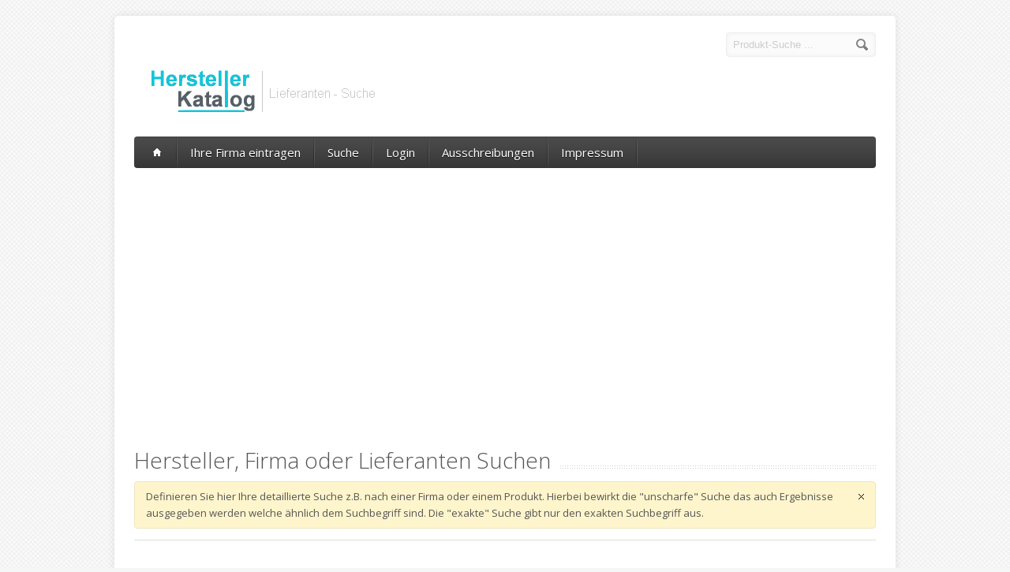

--- FILE ---
content_type: text/html
request_url: http://www.herstellerseite.de/stage/suche/index.html?message=1&PHPSESSID=a9728b4dae370d78e803d762ad318a14
body_size: 4357
content:
<!DOCTYPE html>
<!--[if lt IE 7 ]><html class="ie ie6" lang="en"> <![endif]-->
<!--[if IE 7 ]><html class="ie ie7" lang="en"> <![endif]-->
<!--[if IE 8 ]><html class="ie ie8" lang="en"> <![endif]-->
<!--[if (gte IE 9)|!(IE)]><!--><html lang="en"> <!--<![endif]-->
<head>

	<!-- Basic Page Needs
  ================================================== -->
	<meta http-equiv="Content-Type" content="text/html; charset=windows-1252">
	<!-- <meta charset="utf-8"> -->
	<!-- google_ad_section_start -->
	<title>Herstellerkatalog - Hersteller und Lieferanten</title> 
	<meta name="description" content="Hersteller von Herstellerkatalog, Lieferanten und Firmen finden für Herstellerkatalog. Wer liefert Herstellerkatalog in Deutschland ?">
	<meta name="keywords" content="Firma, Firmen, Herstellerkatalog Hersteller Deutschland, Herstellerkataloghersteller, Lieferanten für Herstellerkatalog, Wer liefert Herstellerkatalog">
	<meta name="author" content="km-line.de">
	<!-- google_ad_section_end -->

<meta name="copyright"   content="Herstellerkatalog - das Hersteller Verzeichnis">
<meta name="publisher" content="Herstellerkatalog - KM-Line Internetservice www.km-line.de">
<meta name="revisit-after" content="1 week">
<meta name="robots" content="index,follow">


    <script language="javascript" type="text/javascript">
    <!-- 
    -->
    </script>


	<!-- Mobile Specific Metas
  ================================================== -->
	<meta name="viewport" content="width=device-width, initial-scale=1, maximum-scale=1">

	<!-- CSS
  ================================================== -->
	<link rel="stylesheet" href="http://www.herstellerseite.de/stage/stylesheets/skeleton.css">
	<link rel="stylesheet" href="http://www.herstellerseite.de/stage/stylesheets/style.css">

	<link href='http://fonts.googleapis.com/css?family=Open+Sans:300italic,400italic,600italic,400,300,600' rel='stylesheet' type='text/css'>	

	<!--[if lt IE 9]><link rel="stylesheet" type="text/css" media="screen" href="http://www.herstellerseite.de/stage/stylesheets/sequencejs-theme.sliding-horizontal-parallax-ie.css" /><![endif]-->

	<link rel="stylesheet" href="http://www.herstellerseite.de/stage/stylesheets/flexslider.css" type="text/css" media="screen" />
	<link rel="stylesheet" href="http://www.herstellerseite.de/stage/stylesheets/prettyPhoto.css" type="text/css" media="screen" charset="utf-8" />
	<link rel="stylesheet" href="http://www.herstellerseite.de/stage/stylesheets/carousel.css" type="text/css" media="screen" />
	
	<!-- JS
  ================================================== -->	
	<script type="text/javascript" src="http://www.herstellerseite.de/stage/js/jquery-1.7.2.min.js"></script>
	<script type="text/javascript" src="http://www.herstellerseite.de/stage/js/jquery.easing.1.3.js"></script>
	<script type="text/javascript" src="http://www.herstellerseite.de/stage/js/common.js"></script>
	
	
	<script type="text/javascript" src="http://www.herstellerseite.de/stage/js/sequence.jquery-min.js"></script>	
	<script type="text/javascript" src="http://www.herstellerseite.de/stage/js/jquery.quicksand.js"></script>

	
	<script type="text/javascript" src="http://www.herstellerseite.de/stage/js/jquery.prettyPhoto.js"></script>
	<script type="text/javascript" src="http://www.herstellerseite.de/stage/js/jquery.jcarousel.min.js"></script>
	<script type="text/javascript" src="http://www.herstellerseite.de/stage/js/jquery.tipsy.js"></script>

	<!--[if lt IE 9]>
		<script src="http://html5shim.googlecode.com/svn/trunk/html5.js"></script>
	<![endif]-->

	<!-- Favicons
	================================================== -->
	<link rel="shortcut icon" href="http://www.herstellerseite.de/stage/images/favicon.png">
	<meta name="google-site-verification" content="B1asd2zDeei37e7asfX6bKsGiW6zZCfR6-Roj4dyZt8" />
	
	<script async src="https://pagead2.googlesyndication.com/pagead/js/adsbygoogle.js?client=ca-pub-2952913399731559"
     crossorigin="anonymous"></script>
	
</head>
<body>
  <div id="wrapper">
	<div class="container">
	
		<div class="header clearfix row">
			<div class="eight columns header_left">
				<a href="http://www.herstellerseite.de/stage/index.html?PHPSESSID=9013240d7a152096804d54f928c9fe2e"><img src="http://www.herstellerseite.de/stage/images/logo.png" title="Herstellerkatalog - Hersteller und Lieferanten finden"/></a>
			</div>
			<div class="eight columns">
				<div class="header_right">
					<!-- <div class="header_contacts clearfix">
						<div class="header_phone">#</div>
						<div class="header_mail">#</div>
					</div> -->
					<div class="header_soc_search clearfix">
						<div class="header_search">
							<br><form class="search" action="http://www.herstellerseite.de/stage/suche/ergebnisse_produkt.html?PHPSESSID=9013240d7a152096804d54f928c9fe2e" method="post">
								<button class="button_search"></button>
								<input name="search_phrase" type="text" id="s" value="Produkt-Suche ..." onclick="this.value = '';">
							</form>
						</div>
						<!--
						<a href="" class="header_soc_rss" id="soc_rss">RSS</a>	
						<a href="" class="header_soc_fb" id="soc_fb">Facebook</a>
						<a href="" class="header_soc_twitter" id="soc_twitter">Twitter</a>
						-->

					</div>				
				</div>
			</div>
		</div>
		
		<!-- Main Navigation -->
		<div class="row no_bm">
			<div class="dark_menu sixteen columns">
				<div id="menu">
					<ul>
						<li><a href="http://www.herstellerseite.de/stage/index.html?PHPSESSID=9013240d7a152096804d54f928c9fe2e" title="Lieferantensuche im Herstellerkatalog"><span class="home_icon"></span></a></li>
					  	<li><a href="http://www.herstellerseite.de/stage/signup/index.html?PHPSESSID=9013240d7a152096804d54f928c9fe2e" title="Tragen Sie Ihr Unternehmen im Herstellerkatalog ein">Ihre Firma eintragen</a>
					    </li>
					    <li><a href="http://www.herstellerseite.de/stage/suche/index.html?PHPSESSID=9013240d7a152096804d54f928c9fe2e" title="Lieferanten-Suche">Suche</a>
					    </li>
					  	<!-- <li><a href="http://www.herstellerseite.de/stage/branches.html?PHPSESSID=9013240d7a152096804d54f928c9fe2e">Branchen<span></span></a>
					       <div>
					          	<ul>
							  		<li><a href="#"><span>Abwasser- Abfallsbeseitigung</span></a></li>
							  		<li><a href="#"><span>Baugewerbe</span></a></li>
							  		<li><a href="#"><span>Bekleidungsgewerbe</span></a></li>
							  		<li><a href="#"><span>Bergbau</span></a></li>
									<li><a href="#" class="last_submenu_item"><span>Multi-Level Menu</span></a>
										<div class='subsub_menu'>
								          	<ul>
										  		<li class=""><a href="about.html"><span>Produkt</span></a></li>
										  		<li class=""><a href="#" class="last_submenu_item"><span>Item Two</span></a>
											  		<div class='subsubsub_menu'>
											          	<ul>
													  		<li class=""><a href="#"><span>Item One</span></a></li>
													  		<li class=""><a href="#" class="last_submenu_item"><span>Item Two</span></a></li>
														</ul>
											    	</div>
										  		</li>
											</ul>
								    	</div>
							  		</li>
								</ul>
					       </div>
					    </li> -->
					    <li><a href="http://www.herstellerseite.de/client/login.html?PHPSESSID=9013240d7a152096804d54f928c9fe2e" title="Kunden-Login">Login</a>
					    </li>
						<li><a href="http://www.herstellerseite.de/stage/anfragen/index.html?PHPSESSID=9013240d7a152096804d54f928c9fe2e" title="Aktuelle Ausschreibungen">Ausschreibungen</a>
					    </li>
					    <li><a href="http://www.herstellerseite.de/stage/impressum.html?PHPSESSID=9013240d7a152096804d54f928c9fe2e" title="Impressum Herstellerkatalog">Impressum</a>	    
					    </li>
					</ul>
				</div>
			</div>
		</div>
		<!-- Navigation Mobile -->
		<select id="select_menu" onchange="location = this.value">
			  		<option value="">Navigation</option>
			        <option value="http://www.herstellerseite.de/stage/index.html?PHPSESSID=9013240d7a152096804d54f928c9fe2e">Home</option>
			        <option value="http://www.herstellerseite.de/stage/signup/index.html?PHPSESSID=9013240d7a152096804d54f928c9fe2e">Firma eintragen</option>
			        <option value="http://www.herstellerseite.de/stage/suche/index.html?PHPSESSID=9013240d7a152096804d54f928c9fe2e">Suche</option>
			        <option value="http://www.herstellerseite.de/client/login.html?PHPSESSID=9013240d7a152096804d54f928c9fe2e">Kunden-Login</option>
			        <option value="http://www.herstellerseite.de/stage/anfragen/index.html?PHPSESSID=9013240d7a152096804d54f928c9fe2e">Ausschreibungen</option>
			        <option value="http://www.herstellerseite.de/stage/impressum.html?PHPSESSID=9013240d7a152096804d54f928c9fe2e">Impressum</option>  
		</select>
		<!-- Main Navigation::END -->
		
<div class="row">
			<div class="sixteen columns clearfix">
				<div class="page_heading"><h1>Hersteller, Firma oder Lieferanten Suchen</h1></div>
					<!-- Messages -->
					<div class="attention closable">Definieren Sie hier Ihre detaillierte Suche z.B. nach einer Firma oder einem Produkt. Hierbei bewirkt die "unscharfe" Suche das auch Ergebnisse ausgegeben werden welche ähnlich dem Suchbegriff sind.
					Die "exakte" Suche gibt nur den exakten Suchbegriff aus.</div>

					<!-- End Messages -->
						
	<hr>
			</div>
			<div class="one-third column">
			<div class="page_heading"><h1>Firmen Suche</h1></div>
			<form name="form1" id="form1" method="get" action="ergebnis.html">
				<h2 class="title"><span>Firmenname</h2></span><input type="text" name="company" size="40">
				<h2 class="title"><span>Postleitzahl</h2></span><input type="text" name="zip" size="40">
				<h2 class="title"><span>Ort</h2></span><input type="text" name="city" size="40">
				<p>
				<br><br>
			    <input type="radio" name="searchType" value="exact" />exakte Suche &nbsp;<input type="radio" checked name="searchType" value="fuzzy" />unscharfe Suche<br><br>
			    <input type="submit" name="do_extended_company_search" value="Firmensuche starten">
				</p>
									<div class="warning closable">Meldung: <strong> Ihre Suche lieferte leider kein Ergebnis. Bitte versuchen Sie es noch einmal.</strong></div>
			</form>
			</div>
		
			<div class="one-third column">
			<div class="page_heading"><h1>Produkt Suche</h1></div>	
			<form method="post" action="ergebnisse_produkt.html">
				<h2 class="title"><span>Produkt</h2></span><input type="text" name="search_phrase" size="40">
				<h2 class="title"><span>PLZ-Bereich</h2></span>
				<select name="zip">
                    <option value="all">alle</option>
                    <option value="0">0</option>
                    <option value="1">1</option>
                    <option value="2">2</option>
                    <option value="3">3</option>
                    <option value="4">4</option>
                    <option value="5">5</option>
                    <option value="6">6</option>
                    <option value="7">7</option>
                    <option value="8">8</option>
                    <option value="9">9</option>
                </select>
				<p>
				<br><br>
				<input type="radio" name="searchType" value="exact" />exakte Suche&nbsp;<input type="radio" checked name="searchType" value="fuzzy" />unscharfe Suche<br><br>
				<input type="submit" name="doExtendedProductSearch" value="Produktsuche starten">
				</p>
			</form>
			</div>                       
		
			<div class="one-third column">
			<div class="page_heading"><h1>Google-Suche</h1></div>
				<!-- Search Google -->
				<form method="get" action="http://www.google.de/custom" target="google_window">
				<table bgcolor="#ffffff">
				<tr><td nowrap="nowrap" valign="top" align="left" height="32">
				<a href="http://www.google.com/">
				<img src="http://www.google.com/logos/Logo_25wht.gif" border="0" alt="Google" align="middle"></img></a>
				<input type="text" name="q" size="31" maxlength="255" value=""></input>
				<input type="submit" name="sa" value="Bei Google Suchen"></input>
				<input type="hidden" name="client" value="pub-2952913399731559"></input>
				<input type="hidden" name="forid" value="1"></input>
				<input type="hidden" name="ie" value="ISO-8859-1"></input>
				<input type="hidden" name="oe" value="ISO-8859-1"></input>
				<input type="hidden" name="cof" value="GALT:#008000;GL:1;DIV:#CCCCCC;VLC:663399;AH:center;BGC:FFFFFF;LBGC:336699;ALC:0000FF;LC:0000FF;T:666666;GFNT:0000FF;GIMP:0000FF;FORID:1;"></input>
				<input type="hidden" name="hl" value="de"></input>
				</td></tr></table>
				</form>
				<!-- Search Google -->
		</div>
<p>&nbsp;</p>

 <script charset="utf-8" type="text/javascript">
amzn_assoc_ad_type = "responsive_search_widget";
amzn_assoc_tracking_id = "herstellerseite-21";
amzn_assoc_marketplace = "amazon";
amzn_assoc_region = "DE";
amzn_assoc_placement = "";
amzn_assoc_search_type = "search_widget";
amzn_assoc_width = "auto";
amzn_assoc_height = "auto";
amzn_assoc_default_search_category = "";
amzn_assoc_default_search_key = "Geben Sie hier Ihren Suchbegriff ein";
amzn_assoc_theme = "light";
amzn_assoc_bg_color = "FFFFFF";
</script>
<script src="//z-eu.amazon-adsystem.com/widgets/q?ServiceVersion=20070822&Operation=GetScript&ID=OneJS&WS=1&MarketPlace=DE"></script>



		
		</div>
	</div>
<div id="footer" class="container">


		<div class="row footer_inside">
		  <div class="four columns">
		    <h3>Über uns</h3>
		    <p>Im Herstellerkatalog suchen Einkäufer aus Handel und Industrie nach neuen Lieferanten, Herstellern und Anbietern
			Herstellerkatalog listet über 80.000 Hersteller und Dienstleister aus nahezu allen Wirtschaftsbereichen. Herstellerkatalog ist zu einem führenden Werkzeug bei der täglichen Suche nach neuen Lieferanten & Firmen im B2B geworden. </p>
		  </div>
		  <div class="four columns">
		    <h3 class="margined_left">Navigation</h3>
		    <ul class="margined_left">
		    	<li><a href="http://www.herstellerseite.de/stage/index.html?PHPSESSID=9013240d7a152096804d54f928c9fe2e">Home</a></li>
		    	<li><a href="http://www.herstellerseite.de/stage/signup/index.html?PHPSESSID=9013240d7a152096804d54f928c9fe2e">Ihre Firma eintragen</a></li>
		    	<li><a href="http://www.herstellerseite.de/stage/suche/index.html?PHPSESSID=9013240d7a152096804d54f928c9fe2e">Suche</a></li>
		    	<li><a href="http://www.herstellerseite.de/client/login.html?PHPSESSID=9013240d7a152096804d54f928c9fe2e">Kunden-Login</a></li>
		    	<li><a href="https://www.km-line.de" target="_blank">Impressum</a></li>
				<li><a href="https://www.km-line.de/datenschutzerklaerung/" target="_blank">Datenschutz</a></li>
		    </ul>
		  </div>
		  <div class="four columns">
		    <h3>Partnerseiten</h3>
			<ul class="margined_left">
				<li><a href="https://www.herstellerkatalog.com" title="Herstellerkatalog" target="_blank">Herstellerkatalog</a></li>
				<li><a href="https://www.herstellerkatalog.de" title="Hersteller" target="_blank">Herstellerkatalog.de</a></li>
				<li><a href="https://www.lieferantenverzeichnis.com" title="Lieferantenverzeichnis" target="_blank">Lieferantenverzeichnis</a></li>

			</ul>
		  </div>

		  <div class="four columns">
		  	<h3>Kontakt</h3>
		  	<div class='icon_phone' title='Phone'>+49 (0) 52 36 - 88 88 85</div>
		    <div class='icon_mail' title='Email'>info@herstellerkatalog.com</div>	
		    <div class='icon_loc' title='Location'>KM-Line Internetservice<br>Guido Krone<br>Niederkamp 11<br>D-32825 Blomberg</div>	
		    
		  	<div class='clear'></div>
		  	<div class='h10'></div>
		
		  </div> 
	  </div> 
	  <div class="clear"></div>
	  <div class="footer_btm">
	  	<div class="footer_btm_inner">
		<!-- 
		  	<a href='http://www.pinterest.com' target='_blank' class='icon_pinterest' title='Pinterest'>Pinterest</a>
	      	<a href='http://www.twitter.com' target='_blank' class='icon_tweet' title='Tweeter'>Tweeter</a>			
			<a href="http://www.skype.com" class='icon_skype' title='Skype'>Skype</a>
		  	<a href='http://www.google.com' target='_blank' class='icon_google' title='Google+'>Google+</a>
	      	<a href='http://www.facebook.com' target='_blank' class='icon_facebook' title='Facebook'>Facebook</a>
		-->	
  
		  	<div id="powered"><a href="http://www.km-line.de" target="_blank">KM-Line Internet</a> © 2024 &nbsp; | &nbsp; Herstellerkatalog - Verzeichnis der Hersteller</div>
		</div>	  
	  </div>
</div>

  </div>
  
  
<script src="http://www.google-analytics.com/urchin.js" type="text/javascript">
</script>
<script type="text/javascript">
_uacct = "UA-656978-3";
urchinTracker();
</script>
</body>
</html>



--- FILE ---
content_type: text/html; charset=utf-8
request_url: https://www.google.com/recaptcha/api2/aframe
body_size: 266
content:
<!DOCTYPE HTML><html><head><meta http-equiv="content-type" content="text/html; charset=UTF-8"></head><body><script nonce="NWwNoo1ErKNsSvq-muXaFQ">/** Anti-fraud and anti-abuse applications only. See google.com/recaptcha */ try{var clients={'sodar':'https://pagead2.googlesyndication.com/pagead/sodar?'};window.addEventListener("message",function(a){try{if(a.source===window.parent){var b=JSON.parse(a.data);var c=clients[b['id']];if(c){var d=document.createElement('img');d.src=c+b['params']+'&rc='+(localStorage.getItem("rc::a")?sessionStorage.getItem("rc::b"):"");window.document.body.appendChild(d);sessionStorage.setItem("rc::e",parseInt(sessionStorage.getItem("rc::e")||0)+1);localStorage.setItem("rc::h",'1768880646718');}}}catch(b){}});window.parent.postMessage("_grecaptcha_ready", "*");}catch(b){}</script></body></html>